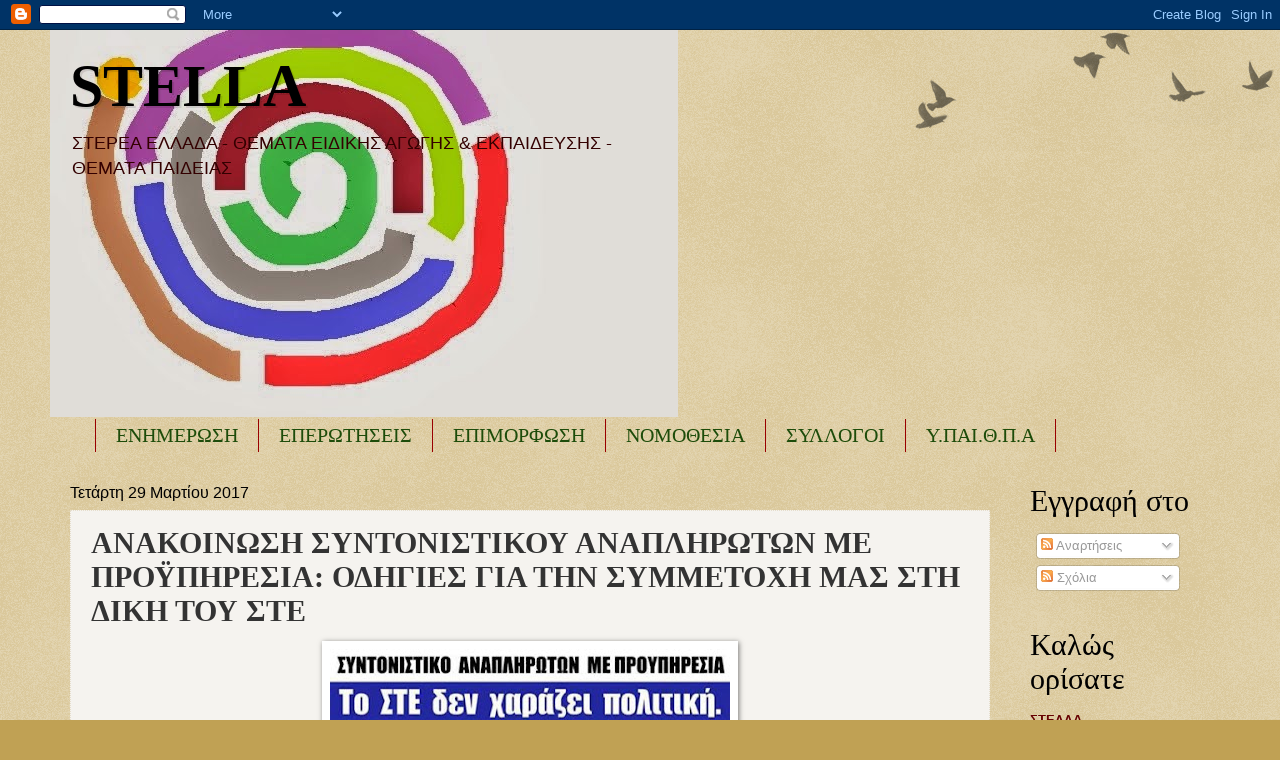

--- FILE ---
content_type: text/html; charset=UTF-8
request_url: https://seepea-stella.blogspot.com/b/stats?style=BLACK_TRANSPARENT&timeRange=ALL_TIME&token=APq4FmCyOYH481eaVH8VcJ1mKR1gHyRuxR-Aks873mq5C0vyh74yakDo_Ys4FkUsRo46O4OkK7uNJJ5Cva4DsQ-ESkuCfbNkBg
body_size: -14
content:
{"total":19711421,"sparklineOptions":{"backgroundColor":{"fillOpacity":0.1,"fill":"#000000"},"series":[{"areaOpacity":0.3,"color":"#202020"}]},"sparklineData":[[0,69],[1,29],[2,13],[3,21],[4,15],[5,13],[6,22],[7,15],[8,17],[9,40],[10,39],[11,36],[12,32],[13,26],[14,28],[15,49],[16,49],[17,25],[18,18],[19,45],[20,70],[21,30],[22,30],[23,20],[24,22],[25,15],[26,23],[27,24],[28,23],[29,100]],"nextTickMs":92307}